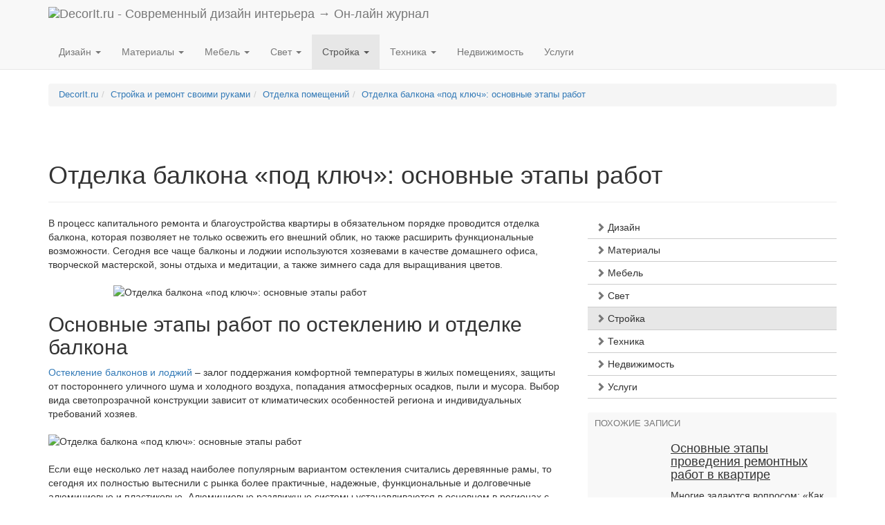

--- FILE ---
content_type: text/html; charset=UTF-8
request_url: https://www.decorit.ru/strojka-svoimi-rukami/otdelka-pomeshhenij/otdelka-balkona-pod-klyuch-osnovnye-etapy-rabot.html
body_size: 19154
content:
<!DOCTYPE html>
<html lang="ru-RU">
<head>
<meta charset="UTF-8" />
<meta name="viewport" content="width=device-width, initial-scale=1.0">

<title>Отделка балкона «под ключ»: основные этапы работ</title>


<link rel="profile" href="http://gmpg.org/xfn/11" />

<link href="https://www.decorit.ru/wp-content/themes/decboot/dist/css/bootstrap.min.css" rel="stylesheet">


<!-- HTML5 shim and Respond.js for IE8 support of HTML5 elements and media queries -->
<!-- WARNING: Respond.js doesn't work if you view the page via file:// -->
<!--[if lt IE 9]>
<script src="https://oss.maxcdn.com/html5shiv/3.7.2/html5shiv.min.js"></script>
<script src="https://oss.maxcdn.com/respond/1.4.2/respond.min.js"></script>
<![endif]-->

<link rel="pingback" href="https://www.decorit.ru/xmlrpc.php" />



<link rel='dns-prefetch' href='//www.decorit.ru' />
<link rel='dns-prefetch' href='//s.w.org' />
<link rel='https://api.w.org/' href='https://www.decorit.ru/wp-json/' />
<link rel='prev' title='Интернет магазин обоев для стен' href='https://www.decorit.ru/news/oboitop-internet-magazin-oboev-dlya-sten.html' />
<link rel='next' title='УЗО Eaton' href='https://www.decorit.ru/strojka-svoimi-rukami/elektrika-i-slabotochnye-sistemy/uzo-eaton.html' />
<link rel='shortlink' href='https://www.decorit.ru/?p=12194' />
<link rel="alternate" type="application/json+oembed" href="https://www.decorit.ru/wp-json/oembed/1.0/embed?url=https%3A%2F%2Fwww.decorit.ru%2Fstrojka-svoimi-rukami%2Fotdelka-pomeshhenij%2Fotdelka-balkona-pod-klyuch-osnovnye-etapy-rabot.html" />
<link rel="alternate" type="text/xml+oembed" href="https://www.decorit.ru/wp-json/oembed/1.0/embed?url=https%3A%2F%2Fwww.decorit.ru%2Fstrojka-svoimi-rukami%2Fotdelka-pomeshhenij%2Fotdelka-balkona-pod-klyuch-osnovnye-etapy-rabot.html&#038;format=xml" />

<!-- platinum seo pack 1.3.8 -->
<meta name="robots" content="index,follow,noodp,noydir" />
<meta name="description" content="В процесс капитального ремонта и благоустройства квартиры в обязательном порядке проводится отделка балкона, которая позволяет не только освежить его внешний облик, но также расширить функциональные возможности." />
<meta name="keywords" content="балкон,стекло,Отделка помещений" />
<!-- /platinum one seo pack -->
<link rel="amphtml" href="https://www.decorit.ru/strojka-svoimi-rukami/otdelka-pomeshhenij/otdelka-balkona-pod-klyuch-osnovnye-etapy-rabot.html/amp"><link rel="icon" href="https://www.decorit.ru/images/decorit61.png" sizes="32x32" />
<link rel="icon" href="https://www.decorit.ru/images/decorit61.png" sizes="192x192" />
<link rel="apple-touch-icon-precomposed" href="https://www.decorit.ru/images/decorit61.png" />
<meta name="msapplication-TileImage" content="https://www.decorit.ru/images/decorit61.png" />


<style type="text/css">

li.cat-item-393 a {color:#990000;}

.adslot_1 { display:block;}
@media (max-width: 991px) { .adslot_1 { display: none; } }

.adslot_2 { display:none;}
@media (max-width: 991px) { .adslot_2 { display: block; } }
</style>

</head>
<body>






<nav class="navbar navbar-default navbar-static-top">

<div class="container">

    <div class="navbar-header">
	<button type="button" class="navbar-toggle collapsed" data-toggle="collapse" data-target="#navbar" aria-expanded="false" aria-controls="navbar">
	<span class="sr-only">Toggle navigation</span>
        <span class="icon-bar"></span>
        <span class="icon-bar"></span>
        <span class="icon-bar"></span>
        </button>        

        <a class="navbar-brand" href="https://www.decorit.ru/" title="Перейти на главную страницу" style="padding-top:10px"><img class="img-responsive" src="https://www.decorit.ru/images/decoritb.png" style="max-height:30px;" alt="DecorIt.ru - Современный дизайн интерьера &rarr; Он-лайн журнал" /></a>

    </div><!-- navbar-header -->

    <div class="collapse navbar-collapse" id="navbar">
	<ul class="nav navbar-nav">

	    <li class="dropdown ">
                <a href="#" class="dropdown-toggle" data-toggle="dropdown" role="button" aria-expanded="false">Дизайн <span class="caret"></span></a>
                                <ul class="dropdown-menu" role="menu">
	<li class="cat-item cat-item-379"><a href="https://www.decorit.ru/dekor-interera/aksessuary-dlya-dekora" title="Просмотреть все записи в рубрике &laquo;Аксессуары для декора&raquo;">Аксессуары для декора</a></li>
	<li class="cat-item cat-item-12"><a href="https://www.decorit.ru/dekor-interera/bathroom" title="Просмотреть все записи в рубрике &laquo;Ванная&raquo;">Ванная</a></li>
	<li class="cat-item cat-item-376"><a href="https://www.decorit.ru/dekor-interera/vitrazhi-i-steklo" title="Просмотреть все записи в рубрике &laquo;Витражи и стекло&raquo;">Витражи и стекло</a></li>
	<li class="cat-item cat-item-375"><a href="https://www.decorit.ru/dekor-interera/dizajn-i-dekor-gostinoj" title="Дизайн и декор гостиной">Гостиная</a></li>
	<li class="cat-item cat-item-383"><a href="https://www.decorit.ru/dekor-interera/dekorirovanie" title="Просмотреть все записи в рубрике &laquo;Декорирование&raquo;">Декорирование</a></li>
	<li class="cat-item cat-item-51"><a href="https://www.decorit.ru/dekor-interera/child" title="Просмотреть все записи в рубрике &laquo;Детская&raquo;">Детская</a></li>
	<li class="cat-item cat-item-380"><a href="https://www.decorit.ru/dekor-interera/dizajn-i-dizajnery" title="Просмотреть все записи в рубрике &laquo;Дизайн и дизайнеры&raquo;">Дизайн и дизайнеры</a></li>
	<li class="cat-item cat-item-384"><a href="https://www.decorit.ru/dekor-interera/dizajn-pomeshhenij" title="Просмотреть все записи в рубрике &laquo;Дизайн помещений&raquo;">Дизайн помещений</a></li>
	<li class="cat-item cat-item-244"><a href="https://www.decorit.ru/dekor-interera/domashnie-zhivotnye" title="Просмотреть все записи в рубрике &laquo;Домашние животные&raquo;">Домашние животные</a></li>
	<li class="cat-item cat-item-171"><a href="https://www.decorit.ru/dekor-interera/country-house" title="Просмотреть все записи в рубрике &laquo;Загородный дом&raquo;">Загородный дом</a></li>
	<li class="cat-item cat-item-15"><a href="https://www.decorit.ru/dekor-interera/ideas" title="Просмотреть все записи в рубрике &laquo;Идеи&raquo;">Идеи</a></li>
	<li class="cat-item cat-item-193"><a href="https://www.decorit.ru/dekor-interera/kaminy-pechi-otoplenie" title="Просмотреть все записи в рубрике &laquo;Камины и печи&raquo;">Камины и печи</a></li>
	<li class="cat-item cat-item-14"><a href="https://www.decorit.ru/dekor-interera/kitchen" title="Просмотреть все записи в рубрике &laquo;Кухня&raquo;">Кухня</a></li>
	<li class="cat-item cat-item-234"><a href="https://www.decorit.ru/dekor-interera/land-design" title="Просмотреть все записи в рубрике &laquo;Ландшафтный дизайн&raquo;">Ландшафтный дизайн</a></li>
	<li class="cat-item cat-item-377"><a href="https://www.decorit.ru/dekor-interera/lepnoj-dekor" title="Просмотреть все записи в рубрике &laquo;Лепной декор&raquo;">Лепной декор</a></li>
	<li class="cat-item cat-item-36"><a href="https://www.decorit.ru/dekor-interera/attic" title="Просмотреть все записи в рубрике &laquo;Мансарда&raquo;">Мансарда</a></li>
	<li class="cat-item cat-item-242"><a href="https://www.decorit.ru/dekor-interera/moda-i-odezhda" title="Просмотреть все записи в рубрике &laquo;Мода и одежда&raquo;">Мода и одежда</a></li>
	<li class="cat-item cat-item-92"><a href="https://www.decorit.ru/dekor-interera/our" title="Просмотреть все записи в рубрике &laquo;Наши интерьеры&raquo;">Наши интерьеры</a></li>
	<li class="cat-item cat-item-378"><a href="https://www.decorit.ru/dekor-interera/raboty-dizajnerov" title="Просмотреть все записи в рубрике &laquo;Работы дизайнеров&raquo;">Работы дизайнеров</a></li>
	<li class="cat-item cat-item-172"><a href="https://www.decorit.ru/dekor-interera/workspace" title="Просмотреть все записи в рубрике &laquo;Рабочее место&raquo;">Рабочее место</a></li>
	<li class="cat-item cat-item-13"><a href="https://www.decorit.ru/dekor-interera/bedroom" title="Просмотреть все записи в рубрике &laquo;Спальня&raquo;">Спальня</a></li>
	<li class="cat-item cat-item-78"><a href="https://www.decorit.ru/dekor-interera/styles" title="Просмотреть все записи в рубрике &laquo;Стили&raquo;">Стили</a></li>
	<li class="cat-item cat-item-382"><a href="https://www.decorit.ru/dekor-interera/suveniry" title="Просмотреть все записи в рубрике &laquo;Сувениры&raquo;">Сувениры</a></li>
	<li class="cat-item cat-item-237"><a href="https://www.decorit.ru/dekor-interera/floristika" title="Просмотреть все записи в рубрике &laquo;Флористика&raquo;">Флористика</a></li>
	<li class="cat-item cat-item-252"><a href="https://www.decorit.ru/dekor-interera/xudozhestvennaya-kovka" title="Просмотреть все записи в рубрике &laquo;Художественная ковка&raquo;">Художественная ковка</a></li>
	<li class="cat-item cat-item-113"><a href="https://www.decorit.ru/dekor-interera/handmaid" title="Просмотреть все записи в рубрике &laquo;Хэнд мэйд&raquo;">Хэнд мэйд</a></li>
	<li class="cat-item cat-item-16"><a href="https://www.decorit.ru/dekor-interera/colors" title="Цвет в дизайне интерьера">Цвет</a></li>

				</ul>
	    </li>

	    <li class="dropdown ">
                <a href="#" class="dropdown-toggle" data-toggle="dropdown" role="button" aria-expanded="false">Материалы <span class="caret"></span></a>
                                <ul class="dropdown-menu" role="menu">
	<li class="cat-item cat-item-397"><a href="https://www.decorit.ru/materialy/vybor-strojmaterialov" title="Просмотреть все записи в рубрике &laquo;Выбор стройматериалов&raquo;">Выбор стройматериалов</a>
</li>
	<li class="cat-item cat-item-179"><a href="https://www.decorit.ru/materialy/doors" title="Просмотреть все записи в рубрике &laquo;Двери&raquo;">Двери</a>
</li>
	<li class="cat-item cat-item-366"><a href="https://www.decorit.ru/materialy/zhalyuzi-i-rolstavni" title="Просмотреть все записи в рубрике &laquo;Жалюзи и рольставни&raquo;">Жалюзи и рольставни</a>
</li>
	<li class="cat-item cat-item-374"><a href="https://www.decorit.ru/materialy/karnizy-i-shtory" title="Просмотреть все записи в рубрике &laquo;Карнизы и шторы&raquo;">Карнизы и шторы</a>
</li>
	<li class="cat-item cat-item-387"><a href="https://www.decorit.ru/materialy/krovelnye-materialy" title="Просмотреть все записи в рубрике &laquo;Кровельные материалы&raquo;">Кровельные материалы</a>
</li>
	<li class="cat-item cat-item-361"><a href="https://www.decorit.ru/materialy/lakokrasochnye-materialy" title="Просмотреть все записи в рубрике &laquo;Лакокрасочные материалы&raquo;">Лакокрасочные материалы</a>
</li>
	<li class="cat-item cat-item-296"><a href="https://www.decorit.ru/materialy/lestnicy" title="Просмотреть все записи в рубрике &laquo;Лестницы&raquo;">Лестницы</a>
</li>
	<li class="cat-item cat-item-362"><a href="https://www.decorit.ru/materialy/materialy-dlya-gidroizolyacii" title="Просмотреть все записи в рубрике &laquo;Материалы для гидроизоляции&raquo;">Материалы для гидроизоляции</a>
</li>
	<li class="cat-item cat-item-359"><a href="https://www.decorit.ru/materialy/materialy-iz-pvx" title="Просмотреть все записи в рубрике &laquo;Материалы из ПВХ&raquo;">Материалы из ПВХ</a>
</li>
	<li class="cat-item cat-item-363"><a href="https://www.decorit.ru/materialy/metizy" title="Просмотреть все записи в рубрике &laquo;Метизы&raquo;">Метизы</a>
</li>
	<li class="cat-item cat-item-39"><a href="https://www.decorit.ru/materialy/moldings" title="Просмотреть все записи в рубрике &laquo;Молдинги&raquo;">Молдинги</a>
</li>
	<li class="cat-item cat-item-381"><a href="https://www.decorit.ru/materialy/napolnye-pokrytiya-i-kovry" title="Просмотреть все записи в рубрике &laquo;Напольные покрытия и ковры&raquo;">Напольные покрытия и ковры</a>
</li>
	<li class="cat-item cat-item-229"><a href="https://www.decorit.ru/materialy/decor-oboi" title="Просмотреть все записи в рубрике &laquo;Обои&raquo;">Обои</a>
</li>
	<li class="cat-item cat-item-173"><a href="https://www.decorit.ru/materialy/windows" title="Просмотреть все записи в рубрике &laquo;Окна&raquo;">Окна</a>
</li>
	<li class="cat-item cat-item-354"><a href="https://www.decorit.ru/materialy/pilomaterialy" title="Просмотреть все записи в рубрике &laquo;Пиломатериалы&raquo;">Пиломатериалы</a>
</li>
	<li class="cat-item cat-item-360"><a href="https://www.decorit.ru/materialy/plitka-kamen-keramogranit" title="Просмотреть все записи в рубрике &laquo;Плитка, камень, керамогранит&raquo;">Плитка, камень, керамогранит</a>
</li>
	<li class="cat-item cat-item-370"><a href="https://www.decorit.ru/materialy/santexnika-materialy" title="Просмотреть все записи в рубрике &laquo;Сантехника&raquo;">Сантехника</a>
</li>
	<li class="cat-item cat-item-355"><a href="https://www.decorit.ru/materialy/stenovye-materialy-i-paneli" title="Просмотреть все записи в рубрике &laquo;Стеновые материалы и панели&raquo;">Стеновые материалы и панели</a>
</li>
	<li class="cat-item cat-item-356"><a href="https://www.decorit.ru/materialy/stroitelnye-smesi" title="Просмотреть все записи в рубрике &laquo;Строительные смеси&raquo;">Строительные смеси</a>
</li>
	<li class="cat-item cat-item-358"><a href="https://www.decorit.ru/materialy/tekstil" title="Просмотреть все записи в рубрике &laquo;Текстиль&raquo;">Текстиль</a>
</li>
	<li class="cat-item cat-item-357"><a href="https://www.decorit.ru/materialy/truby-materialy" title="Просмотреть все записи в рубрике &laquo;Трубы&raquo;">Трубы</a>
</li>

				</ul>
	    </li>


	    <li class="dropdown ">
                <a href="#" class="dropdown-toggle" data-toggle="dropdown" role="button" aria-expanded="false">Мебель <span class="caret"></span></a>
                                <ul class="dropdown-menu" role="menu">
	<li class="cat-item cat-item-348"><a href="https://www.decorit.ru/furniture/mebel-dlya-prixozhej" title="Просмотреть все записи в рубрике &laquo;Гардеробные и мебель для прихожей&raquo;">Гардеробные и мебель для прихожей</a>
</li>
	<li class="cat-item cat-item-342"><a href="https://www.decorit.ru/furniture/kak-vybrat-mebel" title="Просмотреть все записи в рубрике &laquo;Как выбрать мебель&raquo;">Как выбрать мебель</a>
</li>
	<li class="cat-item cat-item-344"><a href="https://www.decorit.ru/furniture/kresla-i-stulya" title="Просмотреть все записи в рубрике &laquo;Кресла и стулья&raquo;">Кресла и стулья</a>
</li>
	<li class="cat-item cat-item-334"><a href="https://www.decorit.ru/furniture/krovati-i-divany" title="Просмотреть все записи в рубрике &laquo;Кровати, диваны, матрасы&raquo;">Кровати, диваны, матрасы</a>
</li>
	<li class="cat-item cat-item-353"><a href="https://www.decorit.ru/furniture/mebel-dlya-vannoj" title="Просмотреть все записи в рубрике &laquo;Мебель для ванной&raquo;">Мебель для ванной</a>
</li>
	<li class="cat-item cat-item-346"><a href="https://www.decorit.ru/furniture/mebel-dlya-gostinoj" title="Просмотреть все записи в рубрике &laquo;Мебель для гостиной&raquo;">Мебель для гостиной</a>
</li>
	<li class="cat-item cat-item-336"><a href="https://www.decorit.ru/furniture/mebel-dlya-detskoj" title="Просмотреть все записи в рубрике &laquo;Мебель для детской&raquo;">Мебель для детской</a>
</li>
	<li class="cat-item cat-item-338"><a href="https://www.decorit.ru/furniture/mebel-dlya-kuxni" title="Просмотреть все записи в рубрике &laquo;Мебель для кухни&raquo;">Мебель для кухни</a>
</li>
	<li class="cat-item cat-item-335"><a href="https://www.decorit.ru/furniture/mebel-dlya-ofisa" title="Просмотреть все записи в рубрике &laquo;Мебель для офиса&raquo;">Мебель для офиса</a>
</li>
	<li class="cat-item cat-item-337"><a href="https://www.decorit.ru/furniture/mebel-dlya-spalni" title="Просмотреть все записи в рубрике &laquo;Мебель для спальни&raquo;">Мебель для спальни</a>
</li>
	<li class="cat-item cat-item-339"><a href="https://www.decorit.ru/furniture/mebel-iz-stekla" title="Просмотреть все записи в рубрике &laquo;Мебель из стекла&raquo;">Мебель из стекла</a>
</li>
	<li class="cat-item cat-item-350"><a href="https://www.decorit.ru/furniture/mebelnyj-tekstil" title="Просмотреть все записи в рубрике &laquo;Мебельный текстиль&raquo;">Мебельный текстиль</a>
</li>
	<li class="cat-item cat-item-341"><a href="https://www.decorit.ru/furniture/modulnaya-mebel" title="Просмотреть все записи в рубрике &laquo;Модульная и корпусная мебель&raquo;">Модульная и корпусная мебель</a>
</li>
	<li class="cat-item cat-item-347"><a href="https://www.decorit.ru/furniture/myagkaya-mebel" title="Просмотреть все записи в рубрике &laquo;Мягкая мебель&raquo;">Мягкая мебель</a>
</li>
	<li class="cat-item cat-item-352"><a href="https://www.decorit.ru/furniture/neobychnaya-mebel" title="Просмотреть все записи в рубрике &laquo;Необычная мебель&raquo;">Необычная мебель</a>
</li>
	<li class="cat-item cat-item-340"><a href="https://www.decorit.ru/furniture/pletenaya-mebel" title="Просмотреть все записи в рубрике &laquo;Плетеная мебель&raquo;">Плетеная мебель</a>
</li>
	<li class="cat-item cat-item-345"><a href="https://www.decorit.ru/furniture/remont-i-restavraciya-mebeli" title="Просмотреть все записи в рубрике &laquo;Ремонт и реставрация мебели&raquo;">Ремонт и реставрация мебели</a>
</li>
	<li class="cat-item cat-item-343"><a href="https://www.decorit.ru/furniture/stoly-i-stoleshnicy" title="Просмотреть все записи в рубрике &laquo;Столы и столешницы&raquo;">Столы и столешницы</a>
</li>
	<li class="cat-item cat-item-333"><a href="https://www.decorit.ru/furniture/shkafy-kupe" title="Просмотреть все записи в рубрике &laquo;Шкафы купе&raquo;">Шкафы купе</a>
</li>
	<li class="cat-item cat-item-349"><a href="https://www.decorit.ru/furniture/shkafy-tumby-komody" title="Просмотреть все записи в рубрике &laquo;Шкафы, тумбы, комоды, стеллажи&raquo;">Шкафы, тумбы, комоды, стеллажи</a>
</li>

				</ul>
	    </li>


	    <li class="dropdown ">
                <a href="#" class="dropdown-toggle" data-toggle="dropdown" role="button" aria-expanded="false">Свет <span class="caret"></span></a>
                                <ul class="dropdown-menu" role="menu">
	<li class="cat-item cat-item-391"><a href="https://www.decorit.ru/light-design/interernoe-osveshhenie" title="Просмотреть все записи в рубрике &laquo;Интерьерное освещение&raquo;">Интерьерное освещение</a>
</li>
	<li class="cat-item cat-item-390"><a href="https://www.decorit.ru/light-design/proektirovanie-osveshheniya" title="Просмотреть все записи в рубрике &laquo;Проектирование освещения&raquo;">Проектирование освещения</a>
</li>
	<li class="cat-item cat-item-389"><a href="https://www.decorit.ru/light-design/promyshlennoe-osveshhenie" title="Просмотреть все записи в рубрике &laquo;Промышленное и уличное освещение&raquo;">Промышленное и уличное освещение</a>
</li>
	<li class="cat-item cat-item-392"><a href="https://www.decorit.ru/light-design/energosberegayushhie-lampy" title="Просмотреть все записи в рубрике &laquo;Энергосберегающие лампы&raquo;">Энергосберегающие лампы</a>
</li>


				</ul>
	    </li>


	    <li class="dropdown active">
                <a href="#" class="dropdown-toggle" data-toggle="dropdown" role="button" aria-expanded="false">Стройка <span class="caret"></span></a>
                                <ul class="dropdown-menu" role="menu">

	<li class="cat-item cat-item-231"><a href="https://www.decorit.ru/strojka-svoimi-rukami/banya_i_sauna" title="Просмотреть все записи в рубрике &laquo;Баня и сауна&raquo;">Баня и сауна</a>
</li>
	<li class="cat-item cat-item-388"><a href="https://www.decorit.ru/strojka-svoimi-rukami/bassejny-strojka-svoimi-rukami" title="Просмотреть все записи в рубрике &laquo;Бассейны и искусственные водоемы&raquo;">Бассейны и искусственные водоемы</a>
</li>
	<li class="cat-item cat-item-312"><a href="https://www.decorit.ru/strojka-svoimi-rukami/ventilyaciya-i-kondicionirovanie" title="Просмотреть все записи в рубрике &laquo;Вентиляция и кондиционирование&raquo;">Вентиляция и кондиционирование</a>
</li>
	<li class="cat-item cat-item-260"><a href="https://www.decorit.ru/strojka-svoimi-rukami/vodoprovod-i-kanalizaciya" title="Просмотреть все записи в рубрике &laquo;Водопровод и канализация&raquo;">Водопровод и канализация</a>
</li>
	<li class="cat-item cat-item-369"><a href="https://www.decorit.ru/strojka-svoimi-rukami/gidroizolyaciya-strojka-svoimi-rukami" title="Просмотреть все записи в рубрике &laquo;Гидроизоляция&raquo;">Гидроизоляция</a>
</li>
	<li class="cat-item cat-item-395"><a href="https://www.decorit.ru/strojka-svoimi-rukami/zvukoizolyaciya-strojka-svoimi-rukami" title="Просмотреть все записи в рубрике &laquo;Звукоизоляция&raquo;">Звукоизоляция</a>
</li>
	<li class="cat-item cat-item-295"><a href="https://www.decorit.ru/strojka-svoimi-rukami/krysha-svoimi-rukami" title="Просмотреть все записи в рубрике &laquo;Крыша своими руками&raquo;">Крыша своими руками</a>
</li>
	<li class="cat-item cat-item-396"><a href="https://www.decorit.ru/strojka-svoimi-rukami/besedki-bytovki" title="Просмотреть все записи в рубрике &laquo;Малые архитектурные формы, беседки, бытовки&raquo;">Малые архитектурные формы, беседки, бытовки</a>
</li>
	<li class="cat-item cat-item-393"><a href="https://www.decorit.ru/strojka-svoimi-rukami/otdelka-pomeshhenij" title="Просмотреть все записи в рубрике &laquo;Отделка помещений&raquo;">Отделка помещений</a>
</li>
	<li class="cat-item cat-item-68"><a href="https://www.decorit.ru/strojka-svoimi-rukami/floor" title="Просмотреть все записи в рубрике &laquo;Полы&raquo;">Полы</a>
</li>
	<li class="cat-item cat-item-208"><a href="https://www.decorit.ru/strojka-svoimi-rukami/potolki" title="Просмотреть все записи в рубрике &laquo;Потолки&raquo;">Потолки</a>
</li>
	<li class="cat-item cat-item-373"><a href="https://www.decorit.ru/strojka-svoimi-rukami/proektirovanie" title="Просмотреть все записи в рубрике &laquo;Проектирование&raquo;">Проектирование</a>
</li>
	<li class="cat-item cat-item-368"><a href="https://www.decorit.ru/strojka-svoimi-rukami/remont-v-vannoj-komnate" title="Просмотреть все записи в рубрике &laquo;Ремонт в ванной комнате&raquo;">Ремонт в ванной комнате</a>
</li>
	<li class="cat-item cat-item-371"><a href="https://www.decorit.ru/strojka-svoimi-rukami/remont-v-kuxne" title="Просмотреть все записи в рубрике &laquo;Ремонт в кухне&raquo;">Ремонт в кухне</a>
</li>
	<li class="cat-item cat-item-385"><a href="https://www.decorit.ru/strojka-svoimi-rukami/remont-v-ofise" title="Просмотреть все записи в рубрике &laquo;Ремонт в офисе&raquo;">Ремонт в офисе</a>
</li>
	<li class="cat-item cat-item-181"><a href="https://www.decorit.ru/strojka-svoimi-rukami/diy" title="Просмотреть все записи в рубрике &laquo;Ремонт своими руками&raquo;">Ремонт своими руками</a>
</li>
	<li class="cat-item cat-item-256"><a href="https://www.decorit.ru/strojka-svoimi-rukami/otoplenie-i-ventilyaciya" title="Просмотреть все записи в рубрике &laquo;Системы отопления&raquo;">Системы отопления</a>
</li>
	<li class="cat-item cat-item-241"><a href="https://www.decorit.ru/strojka-svoimi-rukami/tools" title="Просмотреть все записи в рубрике &laquo;Строительный инструмент и оборудование&raquo;">Строительный инструмент и оборудование</a>
</li>
	<li class="cat-item cat-item-372"><a href="https://www.decorit.ru/strojka-svoimi-rukami/stroitelstvo-zagorodnogo-doma" title="Просмотреть все записи в рубрике &laquo;Строительство загородного дома&raquo;">Строительство загородного дома</a>
</li>
	<li class="cat-item cat-item-394"><a href="https://www.decorit.ru/strojka-svoimi-rukami/teploizolyaciya" title="Просмотреть все записи в рубрике &laquo;Теплоизоляция&raquo;">Теплоизоляция</a>
</li>
	<li class="cat-item cat-item-367"><a href="https://www.decorit.ru/strojka-svoimi-rukami/finansovaya-storona-remonta" title="Просмотреть все записи в рубрике &laquo;Финансовая сторона ремонта&raquo;">Финансовая сторона ремонта</a>
</li>
	<li class="cat-item cat-item-386"><a href="https://www.decorit.ru/strojka-svoimi-rukami/fundamenty" title="Просмотреть все записи в рубрике &laquo;Фундаменты и подвалы&raquo;">Фундаменты и подвалы</a>
</li>
	<li class="cat-item cat-item-365"><a href="https://www.decorit.ru/strojka-svoimi-rukami/elektrika-i-slabotochnye-sistemy" title="Просмотреть все записи в рубрике &laquo;Электрика и слаботочные системы&raquo;">Электрика и слаботочные системы</a>
</li>

				</ul>
	    </li>


	    <li class="dropdown ">
                <a href="#" class="dropdown-toggle" data-toggle="dropdown" role="button" aria-expanded="false">Техника <span class="caret"></span></a>
                                <ul class="dropdown-menu" role="menu">

	<li class="cat-item cat-item-307"><a href="https://www.decorit.ru/texnika-i-texnologii/security" title="Просмотреть все записи в рубрике &laquo;Безопасность&raquo;">Безопасность</a>
</li>
	<li class="cat-item cat-item-174"><a href="https://www.decorit.ru/texnika-i-texnologii/techno" title="Просмотреть все записи в рубрике &laquo;Бытовая техника&raquo;">Бытовая техника</a>
</li>
	<li class="cat-item cat-item-306"><a href="https://www.decorit.ru/texnika-i-texnologii/umnyj-dom" title="Просмотреть все записи в рубрике &laquo;Умный дом&raquo;">Умный дом</a>
</li>


				</ul>
	    </li>

	    <li ><a href="https://www.decorit.ru/real-estate">Недвижимость</a></li>


	    <li ><a href="https://www.decorit.ru/uslugi">Услуги</a></li>



	</ul>

	<ul class="nav navbar-nav navbar-right">

				<li >
</li>


	</ul>
    </div><!-- navbar -->

</div><!-- container -->

</nav>


<!-- search form -->

<div id="googlesearch" class="collapse ">
<div class="searchFirm">
<div class="container bottom-margin">

<div>

				

</div>

</div>
</div>
</div>










<div class="container top-margin">



<div class="small">

<ol class="breadcrumb"><li><span property="itemListElement" typeof="ListItem"><a property="item" typeof="WebPage" title="Перейти к DecorIt." href="https://www.decorit.ru" class="home"><span property="name">DecorIt.ru</span></a><meta property="position" content="1"></span></li><li><span property="itemListElement" typeof="ListItem"><a property="item" typeof="WebPage" title="Перейти к  Стройка и ремонт своими руками category archives." href="https://www.decorit.ru/strojka-svoimi-rukami" class="taxonomy category"><span property="name">Стройка и ремонт своими руками</span></a><meta property="position" content="2"></span></li><li><span property="itemListElement" typeof="ListItem"><a property="item" typeof="WebPage" title="Перейти к  Отделка помещений category archives." href="https://www.decorit.ru/strojka-svoimi-rukami/otdelka-pomeshhenij" class="taxonomy category"><span property="name">Отделка помещений</span></a><meta property="position" content="3"></span></li><li class="active"><span property="itemListElement" typeof="ListItem"><a property="item" typeof="WebPage" title="Перейти к  Отделка балкона «под ключ»: основные этапы работ." href="https://www.decorit.ru/strojka-svoimi-rukami/otdelka-pomeshhenij/otdelka-balkona-pod-klyuch-osnovnye-etapy-rabot.html" class="post post-post current-item"><span property="name">Отделка балкона «под ключ»: основные этапы работ</span></a><meta property="position" content="4"></span></li></ol></div>








<div class="btn-group" role="group">


<script type="text/javascript">
<!--
var _acic={dataProvider:10};(function(){var e=document.createElement("script");e.type="text/javascript";e.async=true;e.src="https://www.acint.net/aci.js";var t=document.getElementsByTagName("script")[0];t.parentNode.insertBefore(e,t)})()
//-->
</script>
</div>






<div class="page-header">
    <h1>Отделка балкона «под ключ»: основные этапы работ</h1>

	

</div>




    <div class="row">
    <div id="maincontent" class="col-md-8">


<div class="wp-content" id="post-12194"><p>В процесс капитального ремонта и благоустройства квартиры в обязательном порядке проводится отделка балкона, которая позволяет не только освежить его внешний облик, но также расширить функциональные возможности. Сегодня все чаще балконы и лоджии используются хозяевами в качестве домашнего офиса, творческой мастерской, зоны отдыха и медитации, а также зимнего сада для выращивания цветов.</p>
<p><img src="https://www.decorit.ru/images/osteklenie-1-1-563x750.jpg" alt="Отделка балкона «под ключ»: основные этапы работ	" width="563" height="750" class="aligncenter size-large wp-image-12195" srcset="https://www.decorit.ru/images/osteklenie-1-1-563x750.jpg 563w, https://www.decorit.ru/images/osteklenie-1-1-375x500.jpg 375w, https://www.decorit.ru/images/osteklenie-1-1.jpg 960w" sizes="(max-width: 563px) 100vw, 563px" /></p>
<h2>Основные этапы работ по остеклению и отделке балкона</h2>
<p><a href="http://oknadarom74.ru/balconies/">Остекление балконов и лоджий</a> – залог поддержания комфортной температуры в жилых помещениях, защиты от постороннего уличного шума и холодного воздуха, попадания атмосферных осадков, пыли и мусора. Выбор вида светопрозрачной конструкции зависит от климатических особенностей региона и индивидуальных требований хозяев.</p>
<p><img src="https://www.decorit.ru/images/osteklenie-2-1-750x562.jpg" alt="Отделка балкона «под ключ»: основные этапы работ	" width="750" height="562" class="aligncenter size-large wp-image-12196" srcset="https://www.decorit.ru/images/osteklenie-2-1-750x562.jpg 750w, https://www.decorit.ru/images/osteklenie-2-1-500x375.jpg 500w, https://www.decorit.ru/images/osteklenie-2-1.jpg 1011w" sizes="(max-width: 750px) 100vw, 750px" /></p>
<p>Если еще несколько лет назад наиболее популярным вариантом остекления считались деревянные рамы, то сегодня их полностью вытеснили с рынка более практичные, надежные, функциональные и долговечные алюминиевые и пластиковые. Алюминиевые раздвижные системы устанавливаются в основном в регионах с теплым климатом, они отличаются легкой конструкцией, быстрым процессом монтажа, доступной стоимостью, но при этом не имеют хороших теплосберегающих характеристик.</p>
<p><img src="https://www.decorit.ru/images/osteklenie-3-1-750x500.jpg" alt="Отделка балкона «под ключ»: основные этапы работ	" width="750" height="500" class="aligncenter size-large wp-image-12197" srcset="https://www.decorit.ru/images/osteklenie-3-1-750x500.jpg 750w, https://www.decorit.ru/images/osteklenie-3-1-500x333.jpg 500w, https://www.decorit.ru/images/osteklenie-3-1.jpg 1536w" sizes="(max-width: 750px) 100vw, 750px" /></p>
<p>Пластиковые рамы с многокамерным профилем и стеклопакетами подходят для регионов с суровыми климатическими условиями. Они препятствуют попаданию внутрь помещения холодного воздуха и поддерживают на балконе комфортный температурный режим, схожий с остальными жилыми помещениями квартиры. Современные производители предлагают <a href="http://oknadarom74.ru/windows/">пластиковые окна купить</a> абсолютно любой формы, конфигурации, размера и дизайна.</p>
<p><img src="https://www.decorit.ru/images/osteklenie-4-750x499.jpg" alt="Отделка балкона «под ключ»: основные этапы работ	" width="750" height="499" class="aligncenter size-large wp-image-12198" srcset="https://www.decorit.ru/images/osteklenie-4-750x499.jpg 750w, https://www.decorit.ru/images/osteklenie-4-500x333.jpg 500w, https://www.decorit.ru/images/osteklenie-4.jpg 922w" sizes="(max-width: 750px) 100vw, 750px" /></p>
<p>К основным этапам отделки балкона «под ключ» относятся:</p>
<ul>
<li>Подготовительные работы, внешняя обшивка балкона;</li>
<li>Монтаж светопрозрачной конструкции;</li>
<li>Установка крыши (на верхних этажах) и водоотливов;</li>
<li>Герметизация балкона;</li>
<li>Внутренняя отделка;</li>
<li>Завершение работ, сдача объекта заказчику.</li>
</ul>
<p><img src="https://www.decorit.ru/images/osteklenie-5-750x562.jpg" alt="Отделка балкона «под ключ»: основные этапы работ	" width="750" height="562" class="aligncenter size-large wp-image-12199" srcset="https://www.decorit.ru/images/osteklenie-5-750x562.jpg 750w, https://www.decorit.ru/images/osteklenie-5-500x375.jpg 500w, https://www.decorit.ru/images/osteklenie-5.jpg 1011w" sizes="(max-width: 750px) 100vw, 750px" /></p>
<p>Если вы хотите остеклить <a href="http://oknadarom74.ru/services/vnutrennyaya-otdelka-balkonov/">балкон под ключ</a>, обращайтесь только к опытным квалифицированным специалистам, которые гарантируют высокое качество и оперативность выполнения работ любой сложности. Стоимость остекления и отделки зависит от размеров балкона, используемых материалов, а также ряда индивидуальных факторов (этажности здания, необходимости выполнения демонтажных работ и т.д.).</p>
</div>









<hr>

<div class="row">
<div class="col-sm-4 col-xs-12"><div id="post-ratings-12194" class="post-ratings" itemscope itemtype="http://schema.org/Article" data-nonce="924c72f937"><img class="b-lazy" width="12" height="12" id="rating_12194_1" src="[data-uri]" data-src="https://www.decorit.ru/wp-content/plugins/wp-postratings/images/stars_crystal/rating_off.gif" alt="1 звезда" title="1 звезда" onmouseover="my_current_rating(12194, 1, '1 звезда');" onmouseout="ratings_off(0, 0, 0);" onclick="rate_post();" onkeypress="rate_post();" style="cursor: pointer; border: 0px;" /><img class="b-lazy" width="12" height="12" id="rating_12194_2" src="[data-uri]" data-src="https://www.decorit.ru/wp-content/plugins/wp-postratings/images/stars_crystal/rating_off.gif" alt="2 звезд" title="2 звезд" onmouseover="my_current_rating(12194, 2, '2 звезд');" onmouseout="ratings_off(0, 0, 0);" onclick="rate_post();" onkeypress="rate_post();" style="cursor: pointer; border: 0px;" /><img class="b-lazy" width="12" height="12" id="rating_12194_3" src="[data-uri]" data-src="https://www.decorit.ru/wp-content/plugins/wp-postratings/images/stars_crystal/rating_off.gif" alt="3 звезд" title="3 звезд" onmouseover="my_current_rating(12194, 3, '3 звезд');" onmouseout="ratings_off(0, 0, 0);" onclick="rate_post();" onkeypress="rate_post();" style="cursor: pointer; border: 0px;" /><img class="b-lazy" width="12" height="12" id="rating_12194_4" src="[data-uri]" data-src="https://www.decorit.ru/wp-content/plugins/wp-postratings/images/stars_crystal/rating_off.gif" alt="4 звезд" title="4 звезд" onmouseover="my_current_rating(12194, 4, '4 звезд');" onmouseout="ratings_off(0, 0, 0);" onclick="rate_post();" onkeypress="rate_post();" style="cursor: pointer; border: 0px;" /><img class="b-lazy" width="12" height="12" id="rating_12194_5" src="[data-uri]" data-src="https://www.decorit.ru/wp-content/plugins/wp-postratings/images/stars_crystal/rating_off.gif" alt="5 звезд" title="5 звезд" onmouseover="my_current_rating(12194, 5, '5 звезд');" onmouseout="ratings_off(0, 0, 0);" onclick="rate_post();" onkeypress="rate_post();" style="cursor: pointer; border: 0px;" /> <br />(Еще не оценили)<br /><span class="post-ratings-text" id="ratings_12194_text"></span><meta itemprop="headline" content="Отделка балкона «под ключ»: основные этапы работ" /><meta itemprop="description" content="В процесс капитального ремонта и благоустройства квартиры в обязательном порядке проводится отделка балкона, которая позволяет не только освежить его внешний облик, но также расширить функциональные возможности. " /><meta itemprop="datePublished" content="2019-02-20T12:35:33+00:00" /><meta itemprop="dateModified" content="2019-02-20T12:35:33+00:00" /><meta itemprop="url" content="https://www.decorit.ru/strojka-svoimi-rukami/otdelka-pomeshhenij/otdelka-balkona-pod-klyuch-osnovnye-etapy-rabot.html" /><meta itemprop="author" content="admin" /><meta itemprop="mainEntityOfPage" content="https://www.decorit.ru/strojka-svoimi-rukami/otdelka-pomeshhenij/otdelka-balkona-pod-klyuch-osnovnye-etapy-rabot.html" /><div style="display: none;" itemprop="publisher" itemscope itemtype="https://schema.org/Organization"><meta itemprop="name" content="DecorIt" /><div itemprop="logo" itemscope itemtype="https://schema.org/ImageObject"><meta itemprop="url" content="" /></div></div></div></div>
<div class="col-sm-4 col-xs-12">
</div>
<div class="col-sm-4 col-xs-12">
<div class="text-muted footertime"><span class="glyphicon glyphicon-time" aria-hidden="true"></span> 20 февраля 2019</div>
</div>
</div>







<!-- You can start editing here. -->







</div><!-- col-md-8 -->




<div id="sidebar" class="col-md-4">

<hr class="visible-xs-block double-margin">




<div id="fpStyleMenu">
<div class="btn-group-vertical btn-block" role="group" aria-label="Меню">


<div class="btn-group" role="group">
        <button id="btnGroupVerticalDrop1" type="button" class="btn btn-default dropdown-toggle fp-btn-first "  data-toggle="dropdown" aria-expanded="false"><span class="small text-muted glyphicon glyphicon-chevron-right" aria-hidden="true"></span> Дизайн</button>

<ul class="dropdown-menu" role="menu" aria-labelledby="btnGroupVerticalDrop1">
	<li class="cat-item cat-item-379"><a href="https://www.decorit.ru/dekor-interera/aksessuary-dlya-dekora" title="Просмотреть все записи в рубрике &laquo;Аксессуары для декора&raquo;">Аксессуары для декора</a></li>
	<li class="cat-item cat-item-12"><a href="https://www.decorit.ru/dekor-interera/bathroom" title="Просмотреть все записи в рубрике &laquo;Ванная&raquo;">Ванная</a></li>
	<li class="cat-item cat-item-376"><a href="https://www.decorit.ru/dekor-interera/vitrazhi-i-steklo" title="Просмотреть все записи в рубрике &laquo;Витражи и стекло&raquo;">Витражи и стекло</a></li>
	<li class="cat-item cat-item-375"><a href="https://www.decorit.ru/dekor-interera/dizajn-i-dekor-gostinoj" title="Дизайн и декор гостиной">Гостиная</a></li>
	<li class="cat-item cat-item-383"><a href="https://www.decorit.ru/dekor-interera/dekorirovanie" title="Просмотреть все записи в рубрике &laquo;Декорирование&raquo;">Декорирование</a></li>
	<li class="cat-item cat-item-51"><a href="https://www.decorit.ru/dekor-interera/child" title="Просмотреть все записи в рубрике &laquo;Детская&raquo;">Детская</a></li>
	<li class="cat-item cat-item-380"><a href="https://www.decorit.ru/dekor-interera/dizajn-i-dizajnery" title="Просмотреть все записи в рубрике &laquo;Дизайн и дизайнеры&raquo;">Дизайн и дизайнеры</a></li>
	<li class="cat-item cat-item-384"><a href="https://www.decorit.ru/dekor-interera/dizajn-pomeshhenij" title="Просмотреть все записи в рубрике &laquo;Дизайн помещений&raquo;">Дизайн помещений</a></li>
	<li class="cat-item cat-item-244"><a href="https://www.decorit.ru/dekor-interera/domashnie-zhivotnye" title="Просмотреть все записи в рубрике &laquo;Домашние животные&raquo;">Домашние животные</a></li>
	<li class="cat-item cat-item-171"><a href="https://www.decorit.ru/dekor-interera/country-house" title="Просмотреть все записи в рубрике &laquo;Загородный дом&raquo;">Загородный дом</a></li>
	<li class="cat-item cat-item-15"><a href="https://www.decorit.ru/dekor-interera/ideas" title="Просмотреть все записи в рубрике &laquo;Идеи&raquo;">Идеи</a></li>
	<li class="cat-item cat-item-193"><a href="https://www.decorit.ru/dekor-interera/kaminy-pechi-otoplenie" title="Просмотреть все записи в рубрике &laquo;Камины и печи&raquo;">Камины и печи</a></li>
	<li class="cat-item cat-item-14"><a href="https://www.decorit.ru/dekor-interera/kitchen" title="Просмотреть все записи в рубрике &laquo;Кухня&raquo;">Кухня</a></li>
	<li class="cat-item cat-item-234"><a href="https://www.decorit.ru/dekor-interera/land-design" title="Просмотреть все записи в рубрике &laquo;Ландшафтный дизайн&raquo;">Ландшафтный дизайн</a></li>
	<li class="cat-item cat-item-377"><a href="https://www.decorit.ru/dekor-interera/lepnoj-dekor" title="Просмотреть все записи в рубрике &laquo;Лепной декор&raquo;">Лепной декор</a></li>
	<li class="cat-item cat-item-36"><a href="https://www.decorit.ru/dekor-interera/attic" title="Просмотреть все записи в рубрике &laquo;Мансарда&raquo;">Мансарда</a></li>
	<li class="cat-item cat-item-242"><a href="https://www.decorit.ru/dekor-interera/moda-i-odezhda" title="Просмотреть все записи в рубрике &laquo;Мода и одежда&raquo;">Мода и одежда</a></li>
	<li class="cat-item cat-item-92"><a href="https://www.decorit.ru/dekor-interera/our" title="Просмотреть все записи в рубрике &laquo;Наши интерьеры&raquo;">Наши интерьеры</a></li>
	<li class="cat-item cat-item-378"><a href="https://www.decorit.ru/dekor-interera/raboty-dizajnerov" title="Просмотреть все записи в рубрике &laquo;Работы дизайнеров&raquo;">Работы дизайнеров</a></li>
	<li class="cat-item cat-item-172"><a href="https://www.decorit.ru/dekor-interera/workspace" title="Просмотреть все записи в рубрике &laquo;Рабочее место&raquo;">Рабочее место</a></li>
	<li class="cat-item cat-item-13"><a href="https://www.decorit.ru/dekor-interera/bedroom" title="Просмотреть все записи в рубрике &laquo;Спальня&raquo;">Спальня</a></li>
	<li class="cat-item cat-item-78"><a href="https://www.decorit.ru/dekor-interera/styles" title="Просмотреть все записи в рубрике &laquo;Стили&raquo;">Стили</a></li>
	<li class="cat-item cat-item-382"><a href="https://www.decorit.ru/dekor-interera/suveniry" title="Просмотреть все записи в рубрике &laquo;Сувениры&raquo;">Сувениры</a></li>
	<li class="cat-item cat-item-237"><a href="https://www.decorit.ru/dekor-interera/floristika" title="Просмотреть все записи в рубрике &laquo;Флористика&raquo;">Флористика</a></li>
	<li class="cat-item cat-item-252"><a href="https://www.decorit.ru/dekor-interera/xudozhestvennaya-kovka" title="Просмотреть все записи в рубрике &laquo;Художественная ковка&raquo;">Художественная ковка</a></li>
	<li class="cat-item cat-item-113"><a href="https://www.decorit.ru/dekor-interera/handmaid" title="Просмотреть все записи в рубрике &laquo;Хэнд мэйд&raquo;">Хэнд мэйд</a></li>
	<li class="cat-item cat-item-16"><a href="https://www.decorit.ru/dekor-interera/colors" title="Цвет в дизайне интерьера">Цвет</a></li>
</ul>

</div>



<div class="btn-group" role="group">
    <button id="btnGroupVerticalDrop2" type="button" class="btn btn-default dropdown-toggle  "  data-toggle="dropdown" aria-expanded="false"><span class="small text-muted glyphicon glyphicon-chevron-right" aria-hidden="true"></span> Материалы</button>
    <ul class="dropdown-menu" role="menu" aria-labelledby="btnGroupVerticalDrop2">
	<li class="cat-item cat-item-397"><a href="https://www.decorit.ru/materialy/vybor-strojmaterialov" title="Просмотреть все записи в рубрике &laquo;Выбор стройматериалов&raquo;">Выбор стройматериалов</a>
</li>
	<li class="cat-item cat-item-179"><a href="https://www.decorit.ru/materialy/doors" title="Просмотреть все записи в рубрике &laquo;Двери&raquo;">Двери</a>
</li>
	<li class="cat-item cat-item-366"><a href="https://www.decorit.ru/materialy/zhalyuzi-i-rolstavni" title="Просмотреть все записи в рубрике &laquo;Жалюзи и рольставни&raquo;">Жалюзи и рольставни</a>
</li>
	<li class="cat-item cat-item-374"><a href="https://www.decorit.ru/materialy/karnizy-i-shtory" title="Просмотреть все записи в рубрике &laquo;Карнизы и шторы&raquo;">Карнизы и шторы</a>
</li>
	<li class="cat-item cat-item-387"><a href="https://www.decorit.ru/materialy/krovelnye-materialy" title="Просмотреть все записи в рубрике &laquo;Кровельные материалы&raquo;">Кровельные материалы</a>
</li>
	<li class="cat-item cat-item-361"><a href="https://www.decorit.ru/materialy/lakokrasochnye-materialy" title="Просмотреть все записи в рубрике &laquo;Лакокрасочные материалы&raquo;">Лакокрасочные материалы</a>
</li>
	<li class="cat-item cat-item-296"><a href="https://www.decorit.ru/materialy/lestnicy" title="Просмотреть все записи в рубрике &laquo;Лестницы&raquo;">Лестницы</a>
</li>
	<li class="cat-item cat-item-362"><a href="https://www.decorit.ru/materialy/materialy-dlya-gidroizolyacii" title="Просмотреть все записи в рубрике &laquo;Материалы для гидроизоляции&raquo;">Материалы для гидроизоляции</a>
</li>
	<li class="cat-item cat-item-359"><a href="https://www.decorit.ru/materialy/materialy-iz-pvx" title="Просмотреть все записи в рубрике &laquo;Материалы из ПВХ&raquo;">Материалы из ПВХ</a>
</li>
	<li class="cat-item cat-item-363"><a href="https://www.decorit.ru/materialy/metizy" title="Просмотреть все записи в рубрике &laquo;Метизы&raquo;">Метизы</a>
</li>
	<li class="cat-item cat-item-39"><a href="https://www.decorit.ru/materialy/moldings" title="Просмотреть все записи в рубрике &laquo;Молдинги&raquo;">Молдинги</a>
</li>
	<li class="cat-item cat-item-381"><a href="https://www.decorit.ru/materialy/napolnye-pokrytiya-i-kovry" title="Просмотреть все записи в рубрике &laquo;Напольные покрытия и ковры&raquo;">Напольные покрытия и ковры</a>
</li>
	<li class="cat-item cat-item-229"><a href="https://www.decorit.ru/materialy/decor-oboi" title="Просмотреть все записи в рубрике &laquo;Обои&raquo;">Обои</a>
</li>
	<li class="cat-item cat-item-173"><a href="https://www.decorit.ru/materialy/windows" title="Просмотреть все записи в рубрике &laquo;Окна&raquo;">Окна</a>
</li>
	<li class="cat-item cat-item-354"><a href="https://www.decorit.ru/materialy/pilomaterialy" title="Просмотреть все записи в рубрике &laquo;Пиломатериалы&raquo;">Пиломатериалы</a>
</li>
	<li class="cat-item cat-item-360"><a href="https://www.decorit.ru/materialy/plitka-kamen-keramogranit" title="Просмотреть все записи в рубрике &laquo;Плитка, камень, керамогранит&raquo;">Плитка, камень, керамогранит</a>
</li>
	<li class="cat-item cat-item-370"><a href="https://www.decorit.ru/materialy/santexnika-materialy" title="Просмотреть все записи в рубрике &laquo;Сантехника&raquo;">Сантехника</a>
</li>
	<li class="cat-item cat-item-355"><a href="https://www.decorit.ru/materialy/stenovye-materialy-i-paneli" title="Просмотреть все записи в рубрике &laquo;Стеновые материалы и панели&raquo;">Стеновые материалы и панели</a>
</li>
	<li class="cat-item cat-item-356"><a href="https://www.decorit.ru/materialy/stroitelnye-smesi" title="Просмотреть все записи в рубрике &laquo;Строительные смеси&raquo;">Строительные смеси</a>
</li>
	<li class="cat-item cat-item-358"><a href="https://www.decorit.ru/materialy/tekstil" title="Просмотреть все записи в рубрике &laquo;Текстиль&raquo;">Текстиль</a>
</li>
	<li class="cat-item cat-item-357"><a href="https://www.decorit.ru/materialy/truby-materialy" title="Просмотреть все записи в рубрике &laquo;Трубы&raquo;">Трубы</a>
</li>
    </ul>
</div>


<div class="btn-group" role="group">
    <button id="btnGroupVerticalDrop3" type="button" class="btn btn-default dropdown-toggle  "  data-toggle="dropdown" aria-expanded="false"><span class="small text-muted glyphicon glyphicon-chevron-right" aria-hidden="true"></span> Мебель</button>
    <ul class="dropdown-menu" role="menu" aria-labelledby="btnGroupVerticalDrop3">
	<li class="cat-item cat-item-348"><a href="https://www.decorit.ru/furniture/mebel-dlya-prixozhej" title="Просмотреть все записи в рубрике &laquo;Гардеробные и мебель для прихожей&raquo;">Гардеробные и мебель для прихожей</a>
</li>
	<li class="cat-item cat-item-342"><a href="https://www.decorit.ru/furniture/kak-vybrat-mebel" title="Просмотреть все записи в рубрике &laquo;Как выбрать мебель&raquo;">Как выбрать мебель</a>
</li>
	<li class="cat-item cat-item-344"><a href="https://www.decorit.ru/furniture/kresla-i-stulya" title="Просмотреть все записи в рубрике &laquo;Кресла и стулья&raquo;">Кресла и стулья</a>
</li>
	<li class="cat-item cat-item-334"><a href="https://www.decorit.ru/furniture/krovati-i-divany" title="Просмотреть все записи в рубрике &laquo;Кровати, диваны, матрасы&raquo;">Кровати, диваны, матрасы</a>
</li>
	<li class="cat-item cat-item-353"><a href="https://www.decorit.ru/furniture/mebel-dlya-vannoj" title="Просмотреть все записи в рубрике &laquo;Мебель для ванной&raquo;">Мебель для ванной</a>
</li>
	<li class="cat-item cat-item-346"><a href="https://www.decorit.ru/furniture/mebel-dlya-gostinoj" title="Просмотреть все записи в рубрике &laquo;Мебель для гостиной&raquo;">Мебель для гостиной</a>
</li>
	<li class="cat-item cat-item-336"><a href="https://www.decorit.ru/furniture/mebel-dlya-detskoj" title="Просмотреть все записи в рубрике &laquo;Мебель для детской&raquo;">Мебель для детской</a>
</li>
	<li class="cat-item cat-item-338"><a href="https://www.decorit.ru/furniture/mebel-dlya-kuxni" title="Просмотреть все записи в рубрике &laquo;Мебель для кухни&raquo;">Мебель для кухни</a>
</li>
	<li class="cat-item cat-item-335"><a href="https://www.decorit.ru/furniture/mebel-dlya-ofisa" title="Просмотреть все записи в рубрике &laquo;Мебель для офиса&raquo;">Мебель для офиса</a>
</li>
	<li class="cat-item cat-item-337"><a href="https://www.decorit.ru/furniture/mebel-dlya-spalni" title="Просмотреть все записи в рубрике &laquo;Мебель для спальни&raquo;">Мебель для спальни</a>
</li>
	<li class="cat-item cat-item-339"><a href="https://www.decorit.ru/furniture/mebel-iz-stekla" title="Просмотреть все записи в рубрике &laquo;Мебель из стекла&raquo;">Мебель из стекла</a>
</li>
	<li class="cat-item cat-item-350"><a href="https://www.decorit.ru/furniture/mebelnyj-tekstil" title="Просмотреть все записи в рубрике &laquo;Мебельный текстиль&raquo;">Мебельный текстиль</a>
</li>
	<li class="cat-item cat-item-341"><a href="https://www.decorit.ru/furniture/modulnaya-mebel" title="Просмотреть все записи в рубрике &laquo;Модульная и корпусная мебель&raquo;">Модульная и корпусная мебель</a>
</li>
	<li class="cat-item cat-item-347"><a href="https://www.decorit.ru/furniture/myagkaya-mebel" title="Просмотреть все записи в рубрике &laquo;Мягкая мебель&raquo;">Мягкая мебель</a>
</li>
	<li class="cat-item cat-item-352"><a href="https://www.decorit.ru/furniture/neobychnaya-mebel" title="Просмотреть все записи в рубрике &laquo;Необычная мебель&raquo;">Необычная мебель</a>
</li>
	<li class="cat-item cat-item-340"><a href="https://www.decorit.ru/furniture/pletenaya-mebel" title="Просмотреть все записи в рубрике &laquo;Плетеная мебель&raquo;">Плетеная мебель</a>
</li>
	<li class="cat-item cat-item-345"><a href="https://www.decorit.ru/furniture/remont-i-restavraciya-mebeli" title="Просмотреть все записи в рубрике &laquo;Ремонт и реставрация мебели&raquo;">Ремонт и реставрация мебели</a>
</li>
	<li class="cat-item cat-item-343"><a href="https://www.decorit.ru/furniture/stoly-i-stoleshnicy" title="Просмотреть все записи в рубрике &laquo;Столы и столешницы&raquo;">Столы и столешницы</a>
</li>
	<li class="cat-item cat-item-333"><a href="https://www.decorit.ru/furniture/shkafy-kupe" title="Просмотреть все записи в рубрике &laquo;Шкафы купе&raquo;">Шкафы купе</a>
</li>
	<li class="cat-item cat-item-349"><a href="https://www.decorit.ru/furniture/shkafy-tumby-komody" title="Просмотреть все записи в рубрике &laquo;Шкафы, тумбы, комоды, стеллажи&raquo;">Шкафы, тумбы, комоды, стеллажи</a>
</li>
    </ul>
</div>


<div class="btn-group" role="group">
    <button id="btnGroupVerticalDrop4" type="button" class="btn btn-default dropdown-toggle  "  data-toggle="dropdown" aria-expanded="false"><span class="small text-muted glyphicon glyphicon-chevron-right" aria-hidden="true"></span> Свет</button>
    <ul class="dropdown-menu" role="menu" aria-labelledby="btnGroupVerticalDrop4">
	<li class="cat-item cat-item-391"><a href="https://www.decorit.ru/light-design/interernoe-osveshhenie" title="Просмотреть все записи в рубрике &laquo;Интерьерное освещение&raquo;">Интерьерное освещение</a>
</li>
	<li class="cat-item cat-item-390"><a href="https://www.decorit.ru/light-design/proektirovanie-osveshheniya" title="Просмотреть все записи в рубрике &laquo;Проектирование освещения&raquo;">Проектирование освещения</a>
</li>
	<li class="cat-item cat-item-389"><a href="https://www.decorit.ru/light-design/promyshlennoe-osveshhenie" title="Просмотреть все записи в рубрике &laquo;Промышленное и уличное освещение&raquo;">Промышленное и уличное освещение</a>
</li>
	<li class="cat-item cat-item-392"><a href="https://www.decorit.ru/light-design/energosberegayushhie-lampy" title="Просмотреть все записи в рубрике &laquo;Энергосберегающие лампы&raquo;">Энергосберегающие лампы</a>
</li>
    </ul>
</div>


<div class="btn-group" role="group">
    <button id="btnGroupVerticalDrop5" type="button" class="btn btn-default dropdown-toggle  fp-current"  data-toggle="dropdown" aria-expanded="false"><span class="small text-muted glyphicon glyphicon-chevron-right" aria-hidden="true"></span> Стройка</button>
    <ul class="dropdown-menu" role="menu" aria-labelledby="btnGroupVerticalDrop5">
	<li class="cat-item cat-item-231"><a href="https://www.decorit.ru/strojka-svoimi-rukami/banya_i_sauna" title="Просмотреть все записи в рубрике &laquo;Баня и сауна&raquo;">Баня и сауна</a>
</li>
	<li class="cat-item cat-item-388"><a href="https://www.decorit.ru/strojka-svoimi-rukami/bassejny-strojka-svoimi-rukami" title="Просмотреть все записи в рубрике &laquo;Бассейны и искусственные водоемы&raquo;">Бассейны и искусственные водоемы</a>
</li>
	<li class="cat-item cat-item-312"><a href="https://www.decorit.ru/strojka-svoimi-rukami/ventilyaciya-i-kondicionirovanie" title="Просмотреть все записи в рубрике &laquo;Вентиляция и кондиционирование&raquo;">Вентиляция и кондиционирование</a>
</li>
	<li class="cat-item cat-item-260"><a href="https://www.decorit.ru/strojka-svoimi-rukami/vodoprovod-i-kanalizaciya" title="Просмотреть все записи в рубрике &laquo;Водопровод и канализация&raquo;">Водопровод и канализация</a>
</li>
	<li class="cat-item cat-item-369"><a href="https://www.decorit.ru/strojka-svoimi-rukami/gidroizolyaciya-strojka-svoimi-rukami" title="Просмотреть все записи в рубрике &laquo;Гидроизоляция&raquo;">Гидроизоляция</a>
</li>
	<li class="cat-item cat-item-395"><a href="https://www.decorit.ru/strojka-svoimi-rukami/zvukoizolyaciya-strojka-svoimi-rukami" title="Просмотреть все записи в рубрике &laquo;Звукоизоляция&raquo;">Звукоизоляция</a>
</li>
	<li class="cat-item cat-item-295"><a href="https://www.decorit.ru/strojka-svoimi-rukami/krysha-svoimi-rukami" title="Просмотреть все записи в рубрике &laquo;Крыша своими руками&raquo;">Крыша своими руками</a>
</li>
	<li class="cat-item cat-item-396"><a href="https://www.decorit.ru/strojka-svoimi-rukami/besedki-bytovki" title="Просмотреть все записи в рубрике &laquo;Малые архитектурные формы, беседки, бытовки&raquo;">Малые архитектурные формы, беседки, бытовки</a>
</li>
	<li class="cat-item cat-item-393"><a href="https://www.decorit.ru/strojka-svoimi-rukami/otdelka-pomeshhenij" title="Просмотреть все записи в рубрике &laquo;Отделка помещений&raquo;">Отделка помещений</a>
</li>
	<li class="cat-item cat-item-68"><a href="https://www.decorit.ru/strojka-svoimi-rukami/floor" title="Просмотреть все записи в рубрике &laquo;Полы&raquo;">Полы</a>
</li>
	<li class="cat-item cat-item-208"><a href="https://www.decorit.ru/strojka-svoimi-rukami/potolki" title="Просмотреть все записи в рубрике &laquo;Потолки&raquo;">Потолки</a>
</li>
	<li class="cat-item cat-item-373"><a href="https://www.decorit.ru/strojka-svoimi-rukami/proektirovanie" title="Просмотреть все записи в рубрике &laquo;Проектирование&raquo;">Проектирование</a>
</li>
	<li class="cat-item cat-item-368"><a href="https://www.decorit.ru/strojka-svoimi-rukami/remont-v-vannoj-komnate" title="Просмотреть все записи в рубрике &laquo;Ремонт в ванной комнате&raquo;">Ремонт в ванной комнате</a>
</li>
	<li class="cat-item cat-item-371"><a href="https://www.decorit.ru/strojka-svoimi-rukami/remont-v-kuxne" title="Просмотреть все записи в рубрике &laquo;Ремонт в кухне&raquo;">Ремонт в кухне</a>
</li>
	<li class="cat-item cat-item-385"><a href="https://www.decorit.ru/strojka-svoimi-rukami/remont-v-ofise" title="Просмотреть все записи в рубрике &laquo;Ремонт в офисе&raquo;">Ремонт в офисе</a>
</li>
	<li class="cat-item cat-item-181"><a href="https://www.decorit.ru/strojka-svoimi-rukami/diy" title="Просмотреть все записи в рубрике &laquo;Ремонт своими руками&raquo;">Ремонт своими руками</a>
</li>
	<li class="cat-item cat-item-256"><a href="https://www.decorit.ru/strojka-svoimi-rukami/otoplenie-i-ventilyaciya" title="Просмотреть все записи в рубрике &laquo;Системы отопления&raquo;">Системы отопления</a>
</li>
	<li class="cat-item cat-item-241"><a href="https://www.decorit.ru/strojka-svoimi-rukami/tools" title="Просмотреть все записи в рубрике &laquo;Строительный инструмент и оборудование&raquo;">Строительный инструмент и оборудование</a>
</li>
	<li class="cat-item cat-item-372"><a href="https://www.decorit.ru/strojka-svoimi-rukami/stroitelstvo-zagorodnogo-doma" title="Просмотреть все записи в рубрике &laquo;Строительство загородного дома&raquo;">Строительство загородного дома</a>
</li>
	<li class="cat-item cat-item-394"><a href="https://www.decorit.ru/strojka-svoimi-rukami/teploizolyaciya" title="Просмотреть все записи в рубрике &laquo;Теплоизоляция&raquo;">Теплоизоляция</a>
</li>
	<li class="cat-item cat-item-367"><a href="https://www.decorit.ru/strojka-svoimi-rukami/finansovaya-storona-remonta" title="Просмотреть все записи в рубрике &laquo;Финансовая сторона ремонта&raquo;">Финансовая сторона ремонта</a>
</li>
	<li class="cat-item cat-item-386"><a href="https://www.decorit.ru/strojka-svoimi-rukami/fundamenty" title="Просмотреть все записи в рубрике &laquo;Фундаменты и подвалы&raquo;">Фундаменты и подвалы</a>
</li>
	<li class="cat-item cat-item-365"><a href="https://www.decorit.ru/strojka-svoimi-rukami/elektrika-i-slabotochnye-sistemy" title="Просмотреть все записи в рубрике &laquo;Электрика и слаботочные системы&raquo;">Электрика и слаботочные системы</a>
</li>
    </ul>
</div>


<div class="btn-group" role="group">
    <button id="btnGroupVerticalDrop6" type="button" class="btn btn-default dropdown-toggle  "  data-toggle="dropdown" aria-expanded="false"><span class="small text-muted glyphicon glyphicon-chevron-right" aria-hidden="true"></span> Техника</button>
    <ul class="dropdown-menu" role="menu" aria-labelledby="btnGroupVerticalDrop6">
	<li class="cat-item cat-item-307"><a href="https://www.decorit.ru/texnika-i-texnologii/security" title="Просмотреть все записи в рубрике &laquo;Безопасность&raquo;">Безопасность</a>
</li>
	<li class="cat-item cat-item-174"><a href="https://www.decorit.ru/texnika-i-texnologii/techno" title="Просмотреть все записи в рубрике &laquo;Бытовая техника&raquo;">Бытовая техника</a>
</li>
	<li class="cat-item cat-item-306"><a href="https://www.decorit.ru/texnika-i-texnologii/umnyj-dom" title="Просмотреть все записи в рубрике &laquo;Умный дом&raquo;">Умный дом</a>
</li>
    </ul>
</div>



<div class="btn-group" role="group">
 <a class="btn btn-default  "  href="https://www.decorit.ru/real-estate"><span class="small text-muted glyphicon glyphicon-chevron-right" aria-hidden="true"></span> Недвижимость</a>
</div>


<div class="btn-group" role="group">
 <a class="btn btn-default  "  href="https://www.decorit.ru/uslugi"><span class="small text-muted glyphicon glyphicon-chevron-right" aria-hidden="true"></span> Услуги</a>
</div>






</div>


</div>












<div class='yarpp-related'>

<div class="float-this">
<div class="widget">
<h3>Похожие записи</h3>






<div class="black-links"  style="min-height:100px">




        

<div class=" pull-left" style="max-width:100px;margin-right:10px;margin-bottom:10px;">
<a href="https://www.decorit.ru/strojka-svoimi-rukami/diy/osnovnye-etapy-provedeniya-remontnyx-rabot-v-kvartire.html" rel="bookmark"  title="Постоянная ссылка на Основные этапы проведения ремонтных работ в квартире"><img class="b-lazy img-responsive"  src="[data-uri]" width="100" height="100" alt="Основные этапы проведения ремонтных работ в квартире" data-src="https://www.decorit.ru/thumbs/2017/11/100x100-1-etapy-remonta-0.jpg" /></a>    
</div>






	    <h4 class="black-links"><a href="https://www.decorit.ru/strojka-svoimi-rukami/diy/osnovnye-etapy-provedeniya-remontnyx-rabot-v-kvartire.html" rel="bookmark" title="Постоянная ссылка на Основные этапы проведения ремонтных работ в квартире">Основные этапы проведения ремонтных работ в квартире</a></h4>

	    <p class="archive-links"><a href="https://www.decorit.ru/strojka-svoimi-rukami/diy/osnovnye-etapy-provedeniya-remontnyx-rabot-v-kvartire.html" rel="bookmark" title="Постоянная ссылка на Основные этапы проведения ремонтных работ в квартире">Многие задаются вопросом: «Как легко и спокойно самостоятельно отремонтировать квартиру?». Ответ будет очень простым. Главное при ремонте квартиры или частного дома – порядок. </a></p>

    


  </div><hr>



<div class="black-links"  style="min-height:100px">




        

<div class=" pull-left" style="max-width:100px;margin-right:10px;margin-bottom:10px;">
<a href="https://www.decorit.ru/materialy/windows/osteklenie-balkonov-i-lodzhij-v-moskve-pod-klyuch.html" rel="bookmark"  title="Постоянная ссылка на Остекление балконов и лоджий в Москве под ключ"><img class="b-lazy img-responsive"  src="[data-uri]" width="100" height="100" alt="Остекление балконов и лоджий в Москве под ключ" data-src="https://www.decorit.ru/thumbs/2011/4/100x100-1-balcony.jpg" /></a>    
</div>






	    <h4 class="black-links"><a href="https://www.decorit.ru/materialy/windows/osteklenie-balkonov-i-lodzhij-v-moskve-pod-klyuch.html" rel="bookmark" title="Постоянная ссылка на Остекление балконов и лоджий в Москве под ключ">Остекление балконов и лоджий в Москве под ключ</a></h4>

	    <p class="archive-links"><a href="https://www.decorit.ru/materialy/windows/osteklenie-balkonov-i-lodzhij-v-moskve-pod-klyuch.html" rel="bookmark" title="Постоянная ссылка на Остекление балконов и лоджий в Москве под ключ">Статья о выборе остекления балконов в зависимости от климата региона и о том, почему жители столичного региона все чаще предпочитают остекление балконов под ключ.</a></p>

    


  </div><hr>



<div class="black-links"  style="min-height:100px">




        

<div class=" pull-left" style="max-width:100px;margin-right:10px;margin-bottom:10px;">
<a href="https://www.decorit.ru/strojka-svoimi-rukami/remont-v-kuxne/etapy-rabot-vo-vremya-remonta-na-kuxne.html" rel="bookmark"  title="Постоянная ссылка на Этапы работ во время ремонта на кухне"><img class="b-lazy img-responsive"  src="[data-uri]" width="100" height="100" alt="Этапы работ во время ремонта на кухне" data-src="https://www.decorit.ru/thumbs/2017/12/100x100-1-remont-kuhni-1.jpg" /></a>    
</div>






	    <h4 class="black-links"><a href="https://www.decorit.ru/strojka-svoimi-rukami/remont-v-kuxne/etapy-rabot-vo-vremya-remonta-na-kuxne.html" rel="bookmark" title="Постоянная ссылка на Этапы работ во время ремонта на кухне">Этапы работ во время ремонта на кухне</a></h4>

	    <p class="archive-links"><a href="https://www.decorit.ru/strojka-svoimi-rukami/remont-v-kuxne/etapy-rabot-vo-vremya-remonta-na-kuxne.html" rel="bookmark" title="Постоянная ссылка на Этапы работ во время ремонта на кухне">Красивый и долговечный интерьер во многом зависит от правильности выбора отделочных, вспомогательных материалов и качественного монтажа.</a></p>

    


  </div>
<div class="clearfix"></div>

</div>
</div>
</div>







<div id="last"></div>

</div>

</div>
</div> <!-- / main container -->





<!-- FOOTER -->
<footer>
<div class="container">





<p>© 2007-2013 DecorIt.ru. Использование материалов сайта возможно при наличии активной ссылки на DecorIt.Ru.</p>
<p>На сайте DecorIt.ru опубликованы материалы распространяемые только по лицензии <a rel="nofollow" href="http://creativecommons.org/licenses/by/3.0/deed.ru">Creative Commons Attribution License</a>, данные материалы были получены из открытых источников или же размещены посетителями сайта.</p>
<p>Если Вы являетесь правообладателем и находите размещение Ваших материалов на нашем сайте нежелательным, мы готовы удалить их по первому Вашему требованию.</p>
<p><a href="https://www.decorit.ru/contact">Связаться с администрацией</a> | <a href="https://www.decorit.ru/contact">Copyright Removal Requests</a> | <a href="https://www.decorit.ru/tos">Политика конфиденциальности</a></p>
<p><img class="b-lazy" src="[data-uri]" data-src="https://www.decorit.ru/images/rss.png" alt="RSS" style="width:16px;height:16px;"/> <a rel="nofollow" href="http://feeds.feedburner.com/decorit" type="application/rss+xml">RSS</a></p>


</div>
</footer>


<script type='text/javascript'>
/* <![CDATA[ */

(function(k,f){"function"===typeof define&&define.amd?define(f):"object"===typeof exports?module.exports=f():k.Blazy=f()})(this,function(){function k(b){var c=b._util;c.elements=v(b.options.selector);c.count=c.elements.length;c.destroyed&&(c.destroyed=!1,b.options.container&&h(b.options.container,function(a){l(a,"scroll",c.validateT)}),l(window,"resize",c.saveViewportOffsetT),l(window,"resize",c.validateT),l(window,"scroll",c.validateT));f(b)}function f(b){for(var c=b._util,a=0;a<c.count;a++){var d=c.elements[a],g=d.getBoundingClientRect();if(g.right>=e.left&&g.bottom>=e.top&&g.left<=e.right&&g.top<=e.bottom||n(d,b.options.successClass))b.load(d),c.elements.splice(a,1),c.count--,a--}0===c.count&&b.destroy()}function q(b,c,a){if(!n(b,a.successClass)&&(c||a.loadInvisible||0<b.offsetWidth&&0<b.offsetHeight))if(c=b.getAttribute(p)||b.getAttribute(a.src)){c=c.split(a.separator);var d=c[r&&1<c.length?1:0],g="img"===b.nodeName.toLowerCase();h(a.breakpoints,function(a){b.removeAttribute(a.src)});b.removeAttribute(a.src);g||void 0===b.src?(c=new Image,c.onerror=function(){a.error&&a.error(b,"invalid");b.className=b.className+" "+a.errorClass},c.onload=function(){g?b.src=d:b.style.backgroundImage='url("'+d+'")';b.className=b.className+" "+a.successClass;a.success&&a.success(b)},c.src=d):(b.src=d,b.className=b.className+" "+a.successClass)}else a.error&&a.error(b,"missing"),n(b,a.errorClass)||(b.className=b.className+" "+a.errorClass)}function n(b,c){return-1!==(" "+b.className+" ").indexOf(" "+c+" ")}function v(b){var c=[];b=document.querySelectorAll(b);for(var a=b.length;a--;c.unshift(b[a]));return c}function t(b){e.bottom=(window.innerHeight||document.documentElement.clientHeight)+b;e.right=(window.innerWidth||document.documentElement.clientWidth)+b}function l(b,c,a){b.attachEvent?b.attachEvent&&b.attachEvent("on"+c,a):b.addEventListener(c,a,!1)}function m(b,c,a){b.detachEvent?b.detachEvent&&b.detachEvent("on"+c,a):b.removeEventListener(c,a,!1)}function h(b,c){if(b&&c)for(var a=b.length,d=0;d<a&&!1!==c(b[d],d);d++);}function u(b,c,a){var d=0;return function(){var g=+new Date;g-d<c||(d=g,b.apply(a,arguments))}}var p,e,r;return function(b){if(!document.querySelectorAll){var c=document.createStyleSheet();document.querySelectorAll=function(a,b,d,e,f){f=document.all;b=[];a=a.replace(/\[for\b/gi,"[htmlFor").split(",");for(d=a.length;d--;){c.addRule(a[d],"k:v");for(e=f.length;e--;)f[e].currentStyle.k&&b.push(f[e]);c.removeRule(0)}return b}}var a=this,d=a._util={};d.elements=[];d.destroyed=!0;a.options=b||{};a.options.error=a.options.error||!1;a.options.offset=a.options.offset||100;a.options.success=a.options.success||!1;a.options.selector=a.options.selector||".b-lazy";a.options.separator=a.options.separator||"|";a.options.container=a.options.container?document.querySelectorAll(a.options.container):!1;a.options.errorClass=a.options.errorClass||"b-error";a.options.breakpoints=a.options.breakpoints||!1;a.options.loadInvisible=a.options.loadInvisible||!1;a.options.successClass=a.options.successClass||"b-loaded";a.options.validateDelay=a.options.validateDelay||25;a.options.saveViewportOffsetDelay=a.options.saveViewportOffsetDelay||50;a.options.src=p=a.options.src||"data-src";r=1<window.devicePixelRatio;e={};e.top=0-a.options.offset;e.left=0-a.options.offset;a.revalidate=function(){k(this)};a.load=function(a,b){var c=this.options;void 0===a.length?q(a,b,c):h(a,function(a){q(a,b,c)})};a.destroy=function(){var a=this._util;this.options.container&&h(this.options.container,function(b){m(b,"scroll",a.validateT)});m(window,"scroll",a.validateT);m(window,"resize",a.validateT);m(window,"resize",a.saveViewportOffsetT);a.count=0;a.elements.length=0;a.destroyed=!0};d.validateT=u(function(){f(a)},a.options.validateDelay,a);d.saveViewportOffsetT=u(function(){t(a.options.offset)},a.options.saveViewportOffsetDelay,a);t(a.options.offset);h(a.options.breakpoints,function(a){if(a.width>=window.screen.width)return p=a.src,!1});k(a)}});
;(function() {var bLazy = new Blazy({breakpoints:[{width:768,src:'data-src-small'},{width:992,src:'data-src-medium'}]});})();


var jQl={q:[],dq:[],gs:[],ready:function(a){"function"==typeof a&&jQl.q.push(a);return jQl},getScript:function(a,c){jQl.gs.push([a,c])},unq:function(){for(var a=0;a<jQl.q.length;a++)jQl.q[a]();jQl.q=[]},ungs:function(){for(var a=0;a<jQl.gs.length;a++)jQuery.getScript(jQl.gs[a][0],jQl.gs[a][1]);jQl.gs=[]},bId:null,boot:function(a){"undefined"==typeof window.jQuery.fn?jQl.bId||(jQl.bId=setInterval(function(){jQl.boot(a)},25)):(jQl.bId&&clearInterval(jQl.bId),jQl.bId=0,jQl.unqjQdep(),jQl.ungs(),jQuery(jQl.unq()), "function"==typeof a&&a())},booted:function(){return 0===jQl.bId},loadjQ:function(a,c){setTimeout(function(){var b=document.createElement("script");b.src=a;document.getElementsByTagName("head")[0].appendChild(b)},1);jQl.boot(c)},loadjQdep:function(a){jQl.loadxhr(a,jQl.qdep)},qdep:function(a){a&&("undefined"!==typeof window.jQuery.fn&&!jQl.dq.length?jQl.rs(a):jQl.dq.push(a))},unqjQdep:function(){if("undefined"==typeof window.jQuery.fn)setTimeout(jQl.unqjQdep,50);else{for(var a=0;a<jQl.dq.length;a++)jQl.rs(jQl.dq[a]); jQl.dq=[]}},rs:function(a){var c=document.createElement("script");document.getElementsByTagName("head")[0].appendChild(c);c.text=a},loadxhr:function(a,c){var b;b=jQl.getxo();b.onreadystatechange=function(){4!=b.readyState||200!=b.status||c(b.responseText,a)};try{b.open("GET",a,!0),b.send("")}catch(d){}},getxo:function(){var a=!1;try{a=new XMLHttpRequest}catch(c){for(var b=["MSXML2.XMLHTTP.5.0","MSXML2.XMLHTTP.4.0","MSXML2.XMLHTTP.3.0","MSXML2.XMLHTTP","Microsoft.XMLHTTP"],d=0;d<b.length;++d){try{a= new ActiveXObject(b[d])}catch(e){continue}break}}finally{return a}}};if("undefined"==typeof window.jQuery){var $=jQl.ready,jQuery=$;$.getScript=jQl.getScript};
var ratingsL10n = {"plugin_url":"https:\/\/www.decorit.ru\/wp-content\/plugins\/wp-postratings","ajax_url":"https:\/\/www.decorit.ru\/wp-admin\/admin-ajax.php","text_wait":"\u041f\u043e\u0436\u0430\u043b\u0443\u0439\u0441\u0442\u0430, \u043d\u0435 \u0433\u043e\u043b\u043e\u0441\u0443\u0439\u0442\u0435 \u0437\u0430 \u043d\u0435\u0441\u043a\u043e\u043b\u044c\u043a\u043e \u0437\u0430\u043f\u0438\u0441\u0435\u0439 \u043e\u0434\u043d\u043e\u0432\u0440\u0435\u043c\u0435\u043d\u043d\u043e.","image":"stars","image_ext":"gif","max":"5","show_loading":"0","show_fading":"1","custom":"0"};
var ratings_mouseover_image=new Image();

function my_current_rating(id, rating, rating_text) {
    if (ratings_mouseover_image.src.length) {
	current_rating(id, rating, rating_text);
    } else {
	ratings_mouseover_image.src=ratingsL10n.plugin_url+"/images/"+ratingsL10n.image+"/rating_over."+ratingsL10n.image_ext;
	current_rating(id, rating, rating_text);
    }
}

jQl.loadjQ('https://www.decorit.ru/wp-content/themes/decboot/dist/js/bootstrap.min.js');





/* ]]> */
</script>








<script type="text/javascript">
jQuery(document).ready(function(){






if( jQuery(".float-this").size() ) {show_float_block('.float-this')}



});





</script>





</body>
</html>